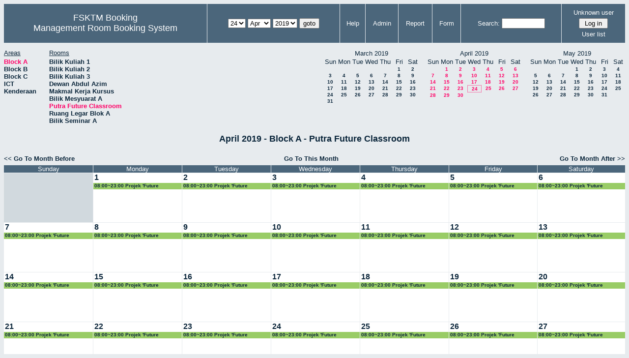

--- FILE ---
content_type: text/html; charset=utf-8
request_url: http://csitapps.upm.edu.my/xry/month.php?year=2019&month=04&day=24&area=1&room=2
body_size: 50907
content:
<!DOCTYPE HTML PUBLIC "-//W3C//DTD HTML 4.01//EN" "http://www.w3.org/TR/html4/strict.dtd">
<html>
  <head>
    <link rel="stylesheet" href="mrbs.css.php" type="text/css">
    <link rel="stylesheet" media="print" href="mrbs-print.css.php" type="text/css">
        <script src="mrbs-js-overrides.js" type="text/javascript"></script>
    <!--[if IE]>
    <link rel="stylesheet" href="mrbs-ie.css" type="text/css">
    <![endif]-->
    <!--[if IE 8]>
    <link rel="stylesheet" href="mrbs-ie8.css" type="text/css">
    <![endif]-->
    <!--[if lte IE 8]>
    <link rel="stylesheet" href="mrbs-ielte8.css" type="text/css">
    <![endif]-->
    <!--[if lte IE 7]>
    <link rel="stylesheet" href="mrbs-ielte7.css.php" type="text/css">
    <![endif]-->
    <!--[if lte IE 6]>
    <link rel="stylesheet" href="mrbs-ielte6.css" type="text/css">
    <![endif]-->

    <meta http-equiv="Content-Type" content="text/html; charset=utf-8">
    <meta name="robots" content="noindex">
    <meta http-equiv="Refresh" content="15">
    <title>Management Room Booking System</title>
    <script type="text/javascript">

//<![CDATA[

/*   Script inspired by "True Date Selector"
     Created by: Lee Hinder, lee.hinder@ntlworld.com 
     
     Tested with Windows IE 6.0
     Tested with Linux Opera 7.21, Mozilla 1.3, Konqueror 3.1.0
     
*/

function daysInFebruary (year)
{
  // February has 28 days unless the year is divisible by four,
  // and if it is the turn of the century then the century year
  // must also be divisible by 400 when it has 29 days
  return (((year % 4 == 0) && ( (!(year % 100 == 0)) || (year % 400 == 0))) ? 29 : 28 );
}

//function for returning how many days there are in a month including leap years
function DaysInMonth(WhichMonth, WhichYear)
{
  var DaysInMonth = 31;
  if (WhichMonth == "4" || WhichMonth == "6" || WhichMonth == "9" || WhichMonth == "11")
  {
    DaysInMonth = 30;
  }
  if (WhichMonth == "2")
  {
    DaysInMonth = daysInFebruary( WhichYear );
  }
  return DaysInMonth;
}

//function to change the available days in a months
function ChangeOptionDays(formObj, prefix)
{
  var DaysObject = eval("formObj." + prefix + "day");
  var MonthObject = eval("formObj." + prefix + "month");
  var YearObject = eval("formObj." + prefix + "year");

  if (typeof DaysObject.selectedIndex == 'number' && DaysObject.options)
  { // The DOM2 standard way
    // alert("The DOM2 standard way");
    var DaySelIdx = DaysObject.selectedIndex;
    var Month = parseInt(MonthObject.options[MonthObject.selectedIndex].value);
    var Year = parseInt(YearObject.options[YearObject.selectedIndex].value);
  }
  else if (DaysObject.selectedIndex && DaysObject[DaysObject.selectedIndex])
  { // The legacy MRBS way
    // alert("The legacy MRBS way");
    var DaySelIdx = DaysObject.selectedIndex;
    var Month = parseInt(MonthObject[MonthObject.selectedIndex].value);
    var Year = parseInt(YearObject[YearObject.selectedIndex].value);
  }
  else if (DaysObject.value)
  { // Opera 6 stores the selectedIndex in property 'value'.
    // alert("The Opera 6 way");
    var DaySelIdx = parseInt(DaysObject.value);
    var Month = parseInt(MonthObject.options[MonthObject.value].value);
    var Year = parseInt(YearObject.options[YearObject.value].value);
  }

  // alert("Day="+(DaySelIdx+1)+" Month="+Month+" Year="+Year);

  var DaysForThisSelection = DaysInMonth(Month, Year);
  var CurrentDaysInSelection = DaysObject.length;
  if (CurrentDaysInSelection > DaysForThisSelection)
  {
    for (i=0; i<(CurrentDaysInSelection-DaysForThisSelection); i++)
    {
      DaysObject.options[DaysObject.options.length - 1] = null
    }
  }
  if (DaysForThisSelection > CurrentDaysInSelection)
  {
    for (i=0; i<DaysForThisSelection; i++)
    {
      DaysObject.options[i] = new Option(eval(i + 1));
    }
  }
  if (DaysObject.selectedIndex < 0)
  {
    DaysObject.selectedIndex = 0;
  }
  if (DaySelIdx >= DaysForThisSelection)
  {
    DaysObject.selectedIndex = DaysForThisSelection-1;
  }
  else
  {
    DaysObject.selectedIndex = DaySelIdx;
  }
}

//]]>
    </script>
  </head>
  <body class="month">
    <div class="screenonly">


  <table id="banner">
    <tr>
      <td id="company">
        <div>
          <div id="logo">
<span>FSKTM Booking</span>
</div>
          <div id="mrbs">
            <a href="index.php">Management Room Booking System</a>
          </div>
        </div>
      </td>
      <td>
        <form action="day.php" method="get" id="Form1">
          <div>
            
                  <select name="day">
                    <option>1</option>
                    <option>2</option>
                    <option>3</option>
                    <option>4</option>
                    <option>5</option>
                    <option>6</option>
                    <option>7</option>
                    <option>8</option>
                    <option>9</option>
                    <option>10</option>
                    <option>11</option>
                    <option>12</option>
                    <option>13</option>
                    <option>14</option>
                    <option>15</option>
                    <option>16</option>
                    <option>17</option>
                    <option>18</option>
                    <option>19</option>
                    <option>20</option>
                    <option>21</option>
                    <option>22</option>
                    <option>23</option>
                    <option selected="selected">24</option>
                    <option>25</option>
                    <option>26</option>
                    <option>27</option>
                    <option>28</option>
                    <option>29</option>
                    <option>30</option>
                    <option>31</option>
                  </select>

                  <select name="month" onchange="ChangeOptionDays(this.form,'')">
                    <option value="1">Jan</option>
                    <option value="2">Feb</option>
                    <option value="3">Mar</option>
                    <option value="4" selected="selected">Apr</option>
                    <option value="5">May</option>
                    <option value="6">Jun</option>
                    <option value="7">Jul</option>
                    <option value="8">Aug</option>
                    <option value="9">Sep</option>
                    <option value="10">Oct</option>
                    <option value="11">Nov</option>
                    <option value="12">Dec</option>
                  </select>
             <select name="year" onchange="ChangeOptionDays(this.form,'')">
                    <option value="2014">2014</option>
                    <option value="2015">2015</option>
                    <option value="2016">2016</option>
                    <option value="2017">2017</option>
                    <option value="2018">2018</option>
                    <option value="2019" selected="selected">2019</option>
                    <option value="2020">2020</option>
                    <option value="2021">2021</option>
                    <option value="2022">2022</option>
                    <option value="2023">2023</option>
                    <option value="2024">2024</option>
                    <option value="2025">2025</option>
                    <option value="2026">2026</option>
                    <option value="2027">2027</option>
                    <option value="2028">2028</option>
                    <option value="2029">2029</option>
                    <option value="2030">2030</option>
                    <option value="2031">2031</option>
                  </select><input type="hidden" name="area" value="1">
<input type="hidden" name="room" value="2">
            <script type="text/javascript">
              //<![CDATA[
              // fix number of days for the $month/$year that you start with
              ChangeOptionDays(document.getElementById('Form1'), ''); // Note: The 2nd arg must match the first in the call to genDateSelector above.
              //]]>
            </script>
            <input type="submit" value="goto">
          </div>
        </form>
      </td>
      <td>
<a href="help.php?day=24&amp;month=4&amp;year=2019&amp;area=1&amp;room=2">Help</a>
</td>
<td>
<a href="admin.php?day=24&amp;month=4&amp;year=2019&amp;area=1&amp;room=2">Admin</a>
</td>
<td>
<a href="report.php?day=24&amp;month=4&amp;year=2019&amp;area=1&amp;room=2">Report</a>
</td>
<td>
<a href="book.php?day=24&amp;month=4&amp;year=2019&amp;area=1&amp;room=2">Form</a>
</td>
      
      <td>
        <form id="header_search" method="get" action="search.php">
          <div>
            <a href="search.php?advanced=1">Search:</a>
            <input type="text"   name="search_str" value="">
            <input type="hidden" name="day"        value="24">
            <input type="hidden" name="month"      value="4">
            <input type="hidden" name="year"       value="2019">
            <input type="hidden" name="area" value="1">
<input type="hidden" name="room" value="2">
          </div>
        </form>
      </td>
      <td>
<div id="logon_box">
                <a name="logonBox" href="">Unknown user</a>
                <form method="post" action="admin.php">
                  <div>
                    <input type="hidden" name="TargetURL" value="month.php?year=2019&amp;month=04&amp;day=24&amp;area=1&amp;room=2">
                    <input type="hidden" name="Action" value="QueryName">
                    <input type="submit" value=" Log in ">
                  </div>
                </form>
<a href="edit_users.php">User list</a>
</div>
</td>
    </tr>
  </table>
</div>
<div class="screenonly">
  <div id="dwm_header">
<div id="dwm_areas"><h3>Areas</h3><ul>
<li><a href="month.php?year=2019&amp;month=4&amp;day=24&amp;area=1"><span class="current">Block A</span></a></li>
<li><a href="month.php?year=2019&amp;month=4&amp;day=24&amp;area=2"><span>Block B</span></a></li>
<li><a href="month.php?year=2019&amp;month=4&amp;day=24&amp;area=3"><span>Block C</span></a></li>
<li><a href="month.php?year=2019&amp;month=4&amp;day=24&amp;area=5"><span>ICT</span></a></li>
<li><a href="month.php?year=2019&amp;month=4&amp;day=24&amp;area=4"><span>Kenderaan</span></a></li>
</ul>
</div>
<div id="dwm_rooms"><h3>Rooms</h3><ul>
<li><a href="month.php?year=2019&amp;month=4&amp;day=24&amp;area=1&amp;room=26"><span>Bilik Kuliah 1</span></a></li>
<li><a href="month.php?year=2019&amp;month=4&amp;day=24&amp;area=1&amp;room=32"><span>Bilik Kuliah 2 </span></a></li>
<li><a href="month.php?year=2019&amp;month=4&amp;day=24&amp;area=1&amp;room=33"><span>Bilik Kuliah 3</span></a></li>
<li><a href="month.php?year=2019&amp;month=4&amp;day=24&amp;area=1&amp;room=16"><span>Dewan Abdul Azim</span></a></li>
<li><a href="month.php?year=2019&amp;month=4&amp;day=24&amp;area=1&amp;room=45"><span>Makmal Kerja Kursus</span></a></li>
<li><a href="month.php?year=2019&amp;month=4&amp;day=24&amp;area=1&amp;room=14"><span>Bilik Mesyuarat A</span></a></li>
<li><a href="month.php?year=2019&amp;month=4&amp;day=24&amp;area=1&amp;room=2"><span class="current">Putra Future Classroom</span></a></li>
<li><a href="month.php?year=2019&amp;month=4&amp;day=24&amp;area=1&amp;room=35"><span>Ruang Legar Blok A</span></a></li>
<li><a href="month.php?year=2019&amp;month=4&amp;day=24&amp;area=1&amp;room=15"><span>Bilik Seminar A</span></a></li>
</ul>
</div>
<div id="cals">
<div id="cal_last">
<table class="calendar">
<thead>
<tr>
<th colspan="7">March&nbsp;2019</th>
</tr>
<tr>
<th>Sun</th>
<th>Mon</th>
<th>Tue</th>
<th>Wed</th>
<th>Thu</th>
<th>Fri</th>
<th>Sat</th>
</tr>
</thead>
<tbody>
<tr>
<td>&nbsp;</td>
<td>&nbsp;</td>
<td>&nbsp;</td>
<td>&nbsp;</td>
<td>&nbsp;</td>
<td><a href="month.php?year=2019&amp;month=03&amp;day=1&amp;area=1&amp;room=2">1</a></td>
<td><a href="month.php?year=2019&amp;month=03&amp;day=2&amp;area=1&amp;room=2">2</a></td>
</tr>
<tr>
<td><a href="month.php?year=2019&amp;month=03&amp;day=3&amp;area=1&amp;room=2">3</a></td>
<td><a href="month.php?year=2019&amp;month=03&amp;day=4&amp;area=1&amp;room=2">4</a></td>
<td><a href="month.php?year=2019&amp;month=03&amp;day=5&amp;area=1&amp;room=2">5</a></td>
<td><a href="month.php?year=2019&amp;month=03&amp;day=6&amp;area=1&amp;room=2">6</a></td>
<td><a href="month.php?year=2019&amp;month=03&amp;day=7&amp;area=1&amp;room=2">7</a></td>
<td><a href="month.php?year=2019&amp;month=03&amp;day=8&amp;area=1&amp;room=2">8</a></td>
<td><a href="month.php?year=2019&amp;month=03&amp;day=9&amp;area=1&amp;room=2">9</a></td>
</tr>
<tr>
<td><a href="month.php?year=2019&amp;month=03&amp;day=10&amp;area=1&amp;room=2">10</a></td>
<td><a href="month.php?year=2019&amp;month=03&amp;day=11&amp;area=1&amp;room=2">11</a></td>
<td><a href="month.php?year=2019&amp;month=03&amp;day=12&amp;area=1&amp;room=2">12</a></td>
<td><a href="month.php?year=2019&amp;month=03&amp;day=13&amp;area=1&amp;room=2">13</a></td>
<td><a href="month.php?year=2019&amp;month=03&amp;day=14&amp;area=1&amp;room=2">14</a></td>
<td><a href="month.php?year=2019&amp;month=03&amp;day=15&amp;area=1&amp;room=2">15</a></td>
<td><a href="month.php?year=2019&amp;month=03&amp;day=16&amp;area=1&amp;room=2">16</a></td>
</tr>
<tr>
<td><a href="month.php?year=2019&amp;month=03&amp;day=17&amp;area=1&amp;room=2">17</a></td>
<td><a href="month.php?year=2019&amp;month=03&amp;day=18&amp;area=1&amp;room=2">18</a></td>
<td><a href="month.php?year=2019&amp;month=03&amp;day=19&amp;area=1&amp;room=2">19</a></td>
<td><a href="month.php?year=2019&amp;month=03&amp;day=20&amp;area=1&amp;room=2">20</a></td>
<td><a href="month.php?year=2019&amp;month=03&amp;day=21&amp;area=1&amp;room=2">21</a></td>
<td><a href="month.php?year=2019&amp;month=03&amp;day=22&amp;area=1&amp;room=2">22</a></td>
<td><a href="month.php?year=2019&amp;month=03&amp;day=23&amp;area=1&amp;room=2">23</a></td>
</tr>
<tr>
<td><a href="month.php?year=2019&amp;month=03&amp;day=24&amp;area=1&amp;room=2">24</a></td>
<td><a href="month.php?year=2019&amp;month=03&amp;day=25&amp;area=1&amp;room=2">25</a></td>
<td><a href="month.php?year=2019&amp;month=03&amp;day=26&amp;area=1&amp;room=2">26</a></td>
<td><a href="month.php?year=2019&amp;month=03&amp;day=27&amp;area=1&amp;room=2">27</a></td>
<td><a href="month.php?year=2019&amp;month=03&amp;day=28&amp;area=1&amp;room=2">28</a></td>
<td><a href="month.php?year=2019&amp;month=03&amp;day=29&amp;area=1&amp;room=2">29</a></td>
<td><a href="month.php?year=2019&amp;month=03&amp;day=30&amp;area=1&amp;room=2">30</a></td>
</tr>
<tr>
<td><a href="month.php?year=2019&amp;month=03&amp;day=31&amp;area=1&amp;room=2">31</a></td>
<td>&nbsp;</td>
<td>&nbsp;</td>
<td>&nbsp;</td>
<td>&nbsp;</td>
<td>&nbsp;</td>
<td>&nbsp;</td>
</tr>
</tbody>
</table>
</div>
<div id="cal_this">
<table class="calendar">
<thead>
<tr>
<th colspan="7">April&nbsp;2019</th>
</tr>
<tr>
<th>Sun</th>
<th>Mon</th>
<th>Tue</th>
<th>Wed</th>
<th>Thu</th>
<th>Fri</th>
<th>Sat</th>
</tr>
</thead>
<tbody>
<tr>
<td>&nbsp;</td>
<td><a class="current" href="month.php?year=2019&amp;month=04&amp;day=1&amp;area=1&amp;room=2">1</a></td>
<td><a class="current" href="month.php?year=2019&amp;month=04&amp;day=2&amp;area=1&amp;room=2">2</a></td>
<td><a class="current" href="month.php?year=2019&amp;month=04&amp;day=3&amp;area=1&amp;room=2">3</a></td>
<td><a class="current" href="month.php?year=2019&amp;month=04&amp;day=4&amp;area=1&amp;room=2">4</a></td>
<td><a class="current" href="month.php?year=2019&amp;month=04&amp;day=5&amp;area=1&amp;room=2">5</a></td>
<td><a class="current" href="month.php?year=2019&amp;month=04&amp;day=6&amp;area=1&amp;room=2">6</a></td>
</tr>
<tr>
<td><a class="current" href="month.php?year=2019&amp;month=04&amp;day=7&amp;area=1&amp;room=2">7</a></td>
<td><a class="current" href="month.php?year=2019&amp;month=04&amp;day=8&amp;area=1&amp;room=2">8</a></td>
<td><a class="current" href="month.php?year=2019&amp;month=04&amp;day=9&amp;area=1&amp;room=2">9</a></td>
<td><a class="current" href="month.php?year=2019&amp;month=04&amp;day=10&amp;area=1&amp;room=2">10</a></td>
<td><a class="current" href="month.php?year=2019&amp;month=04&amp;day=11&amp;area=1&amp;room=2">11</a></td>
<td><a class="current" href="month.php?year=2019&amp;month=04&amp;day=12&amp;area=1&amp;room=2">12</a></td>
<td><a class="current" href="month.php?year=2019&amp;month=04&amp;day=13&amp;area=1&amp;room=2">13</a></td>
</tr>
<tr>
<td><a class="current" href="month.php?year=2019&amp;month=04&amp;day=14&amp;area=1&amp;room=2">14</a></td>
<td><a class="current" href="month.php?year=2019&amp;month=04&amp;day=15&amp;area=1&amp;room=2">15</a></td>
<td><a class="current" href="month.php?year=2019&amp;month=04&amp;day=16&amp;area=1&amp;room=2">16</a></td>
<td><a class="current" href="month.php?year=2019&amp;month=04&amp;day=17&amp;area=1&amp;room=2">17</a></td>
<td><a class="current" href="month.php?year=2019&amp;month=04&amp;day=18&amp;area=1&amp;room=2">18</a></td>
<td><a class="current" href="month.php?year=2019&amp;month=04&amp;day=19&amp;area=1&amp;room=2">19</a></td>
<td><a class="current" href="month.php?year=2019&amp;month=04&amp;day=20&amp;area=1&amp;room=2">20</a></td>
</tr>
<tr>
<td><a class="current" href="month.php?year=2019&amp;month=04&amp;day=21&amp;area=1&amp;room=2">21</a></td>
<td><a class="current" href="month.php?year=2019&amp;month=04&amp;day=22&amp;area=1&amp;room=2">22</a></td>
<td><a class="current" href="month.php?year=2019&amp;month=04&amp;day=23&amp;area=1&amp;room=2">23</a></td>
<td id="sticky_day"><a class="current" href="month.php?year=2019&amp;month=04&amp;day=24&amp;area=1&amp;room=2">24</a></td>
<td><a class="current" href="month.php?year=2019&amp;month=04&amp;day=25&amp;area=1&amp;room=2">25</a></td>
<td><a class="current" href="month.php?year=2019&amp;month=04&amp;day=26&amp;area=1&amp;room=2">26</a></td>
<td><a class="current" href="month.php?year=2019&amp;month=04&amp;day=27&amp;area=1&amp;room=2">27</a></td>
</tr>
<tr>
<td><a class="current" href="month.php?year=2019&amp;month=04&amp;day=28&amp;area=1&amp;room=2">28</a></td>
<td><a class="current" href="month.php?year=2019&amp;month=04&amp;day=29&amp;area=1&amp;room=2">29</a></td>
<td><a class="current" href="month.php?year=2019&amp;month=04&amp;day=30&amp;area=1&amp;room=2">30</a></td>
<td>&nbsp;</td>
<td>&nbsp;</td>
<td>&nbsp;</td>
<td>&nbsp;</td>
</tr>
</tbody>
</table>
</div>
<div id="cal_next">
<table class="calendar">
<thead>
<tr>
<th colspan="7">May&nbsp;2019</th>
</tr>
<tr>
<th>Sun</th>
<th>Mon</th>
<th>Tue</th>
<th>Wed</th>
<th>Thu</th>
<th>Fri</th>
<th>Sat</th>
</tr>
</thead>
<tbody>
<tr>
<td>&nbsp;</td>
<td>&nbsp;</td>
<td>&nbsp;</td>
<td><a href="month.php?year=2019&amp;month=05&amp;day=1&amp;area=1&amp;room=2">1</a></td>
<td><a href="month.php?year=2019&amp;month=05&amp;day=2&amp;area=1&amp;room=2">2</a></td>
<td><a href="month.php?year=2019&amp;month=05&amp;day=3&amp;area=1&amp;room=2">3</a></td>
<td><a href="month.php?year=2019&amp;month=05&amp;day=4&amp;area=1&amp;room=2">4</a></td>
</tr>
<tr>
<td><a href="month.php?year=2019&amp;month=05&amp;day=5&amp;area=1&amp;room=2">5</a></td>
<td><a href="month.php?year=2019&amp;month=05&amp;day=6&amp;area=1&amp;room=2">6</a></td>
<td><a href="month.php?year=2019&amp;month=05&amp;day=7&amp;area=1&amp;room=2">7</a></td>
<td><a href="month.php?year=2019&amp;month=05&amp;day=8&amp;area=1&amp;room=2">8</a></td>
<td><a href="month.php?year=2019&amp;month=05&amp;day=9&amp;area=1&amp;room=2">9</a></td>
<td><a href="month.php?year=2019&amp;month=05&amp;day=10&amp;area=1&amp;room=2">10</a></td>
<td><a href="month.php?year=2019&amp;month=05&amp;day=11&amp;area=1&amp;room=2">11</a></td>
</tr>
<tr>
<td><a href="month.php?year=2019&amp;month=05&amp;day=12&amp;area=1&amp;room=2">12</a></td>
<td><a href="month.php?year=2019&amp;month=05&amp;day=13&amp;area=1&amp;room=2">13</a></td>
<td><a href="month.php?year=2019&amp;month=05&amp;day=14&amp;area=1&amp;room=2">14</a></td>
<td><a href="month.php?year=2019&amp;month=05&amp;day=15&amp;area=1&amp;room=2">15</a></td>
<td><a href="month.php?year=2019&amp;month=05&amp;day=16&amp;area=1&amp;room=2">16</a></td>
<td><a href="month.php?year=2019&amp;month=05&amp;day=17&amp;area=1&amp;room=2">17</a></td>
<td><a href="month.php?year=2019&amp;month=05&amp;day=18&amp;area=1&amp;room=2">18</a></td>
</tr>
<tr>
<td><a href="month.php?year=2019&amp;month=05&amp;day=19&amp;area=1&amp;room=2">19</a></td>
<td><a href="month.php?year=2019&amp;month=05&amp;day=20&amp;area=1&amp;room=2">20</a></td>
<td><a href="month.php?year=2019&amp;month=05&amp;day=21&amp;area=1&amp;room=2">21</a></td>
<td><a href="month.php?year=2019&amp;month=05&amp;day=22&amp;area=1&amp;room=2">22</a></td>
<td><a href="month.php?year=2019&amp;month=05&amp;day=23&amp;area=1&amp;room=2">23</a></td>
<td><a href="month.php?year=2019&amp;month=05&amp;day=24&amp;area=1&amp;room=2">24</a></td>
<td><a href="month.php?year=2019&amp;month=05&amp;day=25&amp;area=1&amp;room=2">25</a></td>
</tr>
<tr>
<td><a href="month.php?year=2019&amp;month=05&amp;day=26&amp;area=1&amp;room=2">26</a></td>
<td><a href="month.php?year=2019&amp;month=05&amp;day=27&amp;area=1&amp;room=2">27</a></td>
<td><a href="month.php?year=2019&amp;month=05&amp;day=28&amp;area=1&amp;room=2">28</a></td>
<td><a href="month.php?year=2019&amp;month=05&amp;day=29&amp;area=1&amp;room=2">29</a></td>
<td><a href="month.php?year=2019&amp;month=05&amp;day=30&amp;area=1&amp;room=2">30</a></td>
<td><a href="month.php?year=2019&amp;month=05&amp;day=31&amp;area=1&amp;room=2">31</a></td>
<td>&nbsp;</td>
</tr>
</tbody>
</table>
</div>
</div>
</div>
</div>
<h2 id="dwm">April 2019 - Block A - Putra Future Classroom</h2>
<div class="screenonly">
  <div class="date_nav">
    <div class="date_before">
      <a href="month.php?year=2019&amp;month=3&amp;day=24&amp;area=1&amp;room=2">
          &lt;&lt;&nbsp;Go To Month Before
        </a>
    </div>
    <div class="date_now">
      <a href="month.php?year=2026&amp;month=01&amp;day=24&amp;area=1&amp;room=2">
          Go To This Month
        </a>
    </div>
    <div class="date_after">
       <a href="month.php?year=2019&amp;month=5&amp;day=24&amp;area=1&amp;room=2">
          Go To Month After&nbsp;&gt;&gt;
        </a>
    </div>
  </div>
</div>
<script type="text/javascript" src="xbLib.js"></script>
<script type="text/javascript">
//<![CDATA[
InitActiveCell(false, false, false, "hybrid", "Click on the cell to make a reservation.");
//]]>
</script>
<table class="dwm_main" id="month_main">
<thead>
<tr>
<th>Sunday</th><th>Monday</th><th>Tuesday</th><th>Wednesday</th><th>Thursday</th><th>Friday</th><th>Saturday</th>
</tr>
</thead>
<tbody>
<tr>
<td class="invalid"><div class="cell_container">&nbsp;</div></td>
<td class="valid">
<div class="cell_container">
<div class="cell_header">
<a class="monthday" href="day.php?year=2019&amp;month=4&amp;day=1&amp;area=1">1</a>
</div>
<script type="text/javascript">
//<![CDATA[
BeginActiveCell();
//]]>
</script>
<a class="new_booking" href="edit_entry.php?room=2&amp;area=1&amp;hour=8&amp;minute=0&amp;year=2019&amp;month=4&amp;day=1">
<img src="new.gif" alt="New" width="10" height="10">
</a>
<script type="text/javascript">
//<![CDATA[
EndActiveCell();
//]]>
</script>
<div class="booking_list">
<div class="I" style="width: 100%">
<a href="view_entry.php?id=50624&amp;day=1&amp;month=4&amp;year=2019" title="08:00~23:00 Projek 'Future Classroom'">08:00~23:00 Projek 'Future Classroom'</a>
</div>
</div>
</div>
</td>
<td class="valid">
<div class="cell_container">
<div class="cell_header">
<a class="monthday" href="day.php?year=2019&amp;month=4&amp;day=2&amp;area=1">2</a>
</div>
<script type="text/javascript">
//<![CDATA[
BeginActiveCell();
//]]>
</script>
<a class="new_booking" href="edit_entry.php?room=2&amp;area=1&amp;hour=8&amp;minute=0&amp;year=2019&amp;month=4&amp;day=2">
<img src="new.gif" alt="New" width="10" height="10">
</a>
<script type="text/javascript">
//<![CDATA[
EndActiveCell();
//]]>
</script>
<div class="booking_list">
<div class="I" style="width: 100%">
<a href="view_entry.php?id=50625&amp;day=2&amp;month=4&amp;year=2019" title="08:00~23:00 Projek 'Future Classroom'">08:00~23:00 Projek 'Future Classroom'</a>
</div>
</div>
</div>
</td>
<td class="valid">
<div class="cell_container">
<div class="cell_header">
<a class="monthday" href="day.php?year=2019&amp;month=4&amp;day=3&amp;area=1">3</a>
</div>
<script type="text/javascript">
//<![CDATA[
BeginActiveCell();
//]]>
</script>
<a class="new_booking" href="edit_entry.php?room=2&amp;area=1&amp;hour=8&amp;minute=0&amp;year=2019&amp;month=4&amp;day=3">
<img src="new.gif" alt="New" width="10" height="10">
</a>
<script type="text/javascript">
//<![CDATA[
EndActiveCell();
//]]>
</script>
<div class="booking_list">
<div class="I" style="width: 100%">
<a href="view_entry.php?id=50626&amp;day=3&amp;month=4&amp;year=2019" title="08:00~23:00 Projek 'Future Classroom'">08:00~23:00 Projek 'Future Classroom'</a>
</div>
</div>
</div>
</td>
<td class="valid">
<div class="cell_container">
<div class="cell_header">
<a class="monthday" href="day.php?year=2019&amp;month=4&amp;day=4&amp;area=1">4</a>
</div>
<script type="text/javascript">
//<![CDATA[
BeginActiveCell();
//]]>
</script>
<a class="new_booking" href="edit_entry.php?room=2&amp;area=1&amp;hour=8&amp;minute=0&amp;year=2019&amp;month=4&amp;day=4">
<img src="new.gif" alt="New" width="10" height="10">
</a>
<script type="text/javascript">
//<![CDATA[
EndActiveCell();
//]]>
</script>
<div class="booking_list">
<div class="I" style="width: 100%">
<a href="view_entry.php?id=50627&amp;day=4&amp;month=4&amp;year=2019" title="08:00~23:00 Projek 'Future Classroom'">08:00~23:00 Projek 'Future Classroom'</a>
</div>
</div>
</div>
</td>
<td class="valid">
<div class="cell_container">
<div class="cell_header">
<a class="monthday" href="day.php?year=2019&amp;month=4&amp;day=5&amp;area=1">5</a>
</div>
<script type="text/javascript">
//<![CDATA[
BeginActiveCell();
//]]>
</script>
<a class="new_booking" href="edit_entry.php?room=2&amp;area=1&amp;hour=8&amp;minute=0&amp;year=2019&amp;month=4&amp;day=5">
<img src="new.gif" alt="New" width="10" height="10">
</a>
<script type="text/javascript">
//<![CDATA[
EndActiveCell();
//]]>
</script>
<div class="booking_list">
<div class="I" style="width: 100%">
<a href="view_entry.php?id=50628&amp;day=5&amp;month=4&amp;year=2019" title="08:00~23:00 Projek 'Future Classroom'">08:00~23:00 Projek 'Future Classroom'</a>
</div>
</div>
</div>
</td>
<td class="valid">
<div class="cell_container">
<div class="cell_header">
<a class="monthday" href="day.php?year=2019&amp;month=4&amp;day=6&amp;area=1">6</a>
</div>
<script type="text/javascript">
//<![CDATA[
BeginActiveCell();
//]]>
</script>
<a class="new_booking" href="edit_entry.php?room=2&amp;area=1&amp;hour=8&amp;minute=0&amp;year=2019&amp;month=4&amp;day=6">
<img src="new.gif" alt="New" width="10" height="10">
</a>
<script type="text/javascript">
//<![CDATA[
EndActiveCell();
//]]>
</script>
<div class="booking_list">
<div class="I" style="width: 100%">
<a href="view_entry.php?id=50629&amp;day=6&amp;month=4&amp;year=2019" title="08:00~23:00 Projek 'Future Classroom'">08:00~23:00 Projek 'Future Classroom'</a>
</div>
</div>
</div>
</td>
</tr><tr>
<td class="valid">
<div class="cell_container">
<div class="cell_header">
<a class="monthday" href="day.php?year=2019&amp;month=4&amp;day=7&amp;area=1">7</a>
</div>
<script type="text/javascript">
//<![CDATA[
BeginActiveCell();
//]]>
</script>
<a class="new_booking" href="edit_entry.php?room=2&amp;area=1&amp;hour=8&amp;minute=0&amp;year=2019&amp;month=4&amp;day=7">
<img src="new.gif" alt="New" width="10" height="10">
</a>
<script type="text/javascript">
//<![CDATA[
EndActiveCell();
//]]>
</script>
<div class="booking_list">
<div class="I" style="width: 100%">
<a href="view_entry.php?id=50630&amp;day=7&amp;month=4&amp;year=2019" title="08:00~23:00 Projek 'Future Classroom'">08:00~23:00 Projek 'Future Classroom'</a>
</div>
</div>
</div>
</td>
<td class="valid">
<div class="cell_container">
<div class="cell_header">
<a class="monthday" href="day.php?year=2019&amp;month=4&amp;day=8&amp;area=1">8</a>
</div>
<script type="text/javascript">
//<![CDATA[
BeginActiveCell();
//]]>
</script>
<a class="new_booking" href="edit_entry.php?room=2&amp;area=1&amp;hour=8&amp;minute=0&amp;year=2019&amp;month=4&amp;day=8">
<img src="new.gif" alt="New" width="10" height="10">
</a>
<script type="text/javascript">
//<![CDATA[
EndActiveCell();
//]]>
</script>
<div class="booking_list">
<div class="I" style="width: 100%">
<a href="view_entry.php?id=50631&amp;day=8&amp;month=4&amp;year=2019" title="08:00~23:00 Projek 'Future Classroom'">08:00~23:00 Projek 'Future Classroom'</a>
</div>
</div>
</div>
</td>
<td class="valid">
<div class="cell_container">
<div class="cell_header">
<a class="monthday" href="day.php?year=2019&amp;month=4&amp;day=9&amp;area=1">9</a>
</div>
<script type="text/javascript">
//<![CDATA[
BeginActiveCell();
//]]>
</script>
<a class="new_booking" href="edit_entry.php?room=2&amp;area=1&amp;hour=8&amp;minute=0&amp;year=2019&amp;month=4&amp;day=9">
<img src="new.gif" alt="New" width="10" height="10">
</a>
<script type="text/javascript">
//<![CDATA[
EndActiveCell();
//]]>
</script>
<div class="booking_list">
<div class="I" style="width: 100%">
<a href="view_entry.php?id=50632&amp;day=9&amp;month=4&amp;year=2019" title="08:00~23:00 Projek 'Future Classroom'">08:00~23:00 Projek 'Future Classroom'</a>
</div>
</div>
</div>
</td>
<td class="valid">
<div class="cell_container">
<div class="cell_header">
<a class="monthday" href="day.php?year=2019&amp;month=4&amp;day=10&amp;area=1">10</a>
</div>
<script type="text/javascript">
//<![CDATA[
BeginActiveCell();
//]]>
</script>
<a class="new_booking" href="edit_entry.php?room=2&amp;area=1&amp;hour=8&amp;minute=0&amp;year=2019&amp;month=4&amp;day=10">
<img src="new.gif" alt="New" width="10" height="10">
</a>
<script type="text/javascript">
//<![CDATA[
EndActiveCell();
//]]>
</script>
<div class="booking_list">
<div class="I" style="width: 100%">
<a href="view_entry.php?id=50633&amp;day=10&amp;month=4&amp;year=2019" title="08:00~23:00 Projek 'Future Classroom'">08:00~23:00 Projek 'Future Classroom'</a>
</div>
</div>
</div>
</td>
<td class="valid">
<div class="cell_container">
<div class="cell_header">
<a class="monthday" href="day.php?year=2019&amp;month=4&amp;day=11&amp;area=1">11</a>
</div>
<script type="text/javascript">
//<![CDATA[
BeginActiveCell();
//]]>
</script>
<a class="new_booking" href="edit_entry.php?room=2&amp;area=1&amp;hour=8&amp;minute=0&amp;year=2019&amp;month=4&amp;day=11">
<img src="new.gif" alt="New" width="10" height="10">
</a>
<script type="text/javascript">
//<![CDATA[
EndActiveCell();
//]]>
</script>
<div class="booking_list">
<div class="I" style="width: 100%">
<a href="view_entry.php?id=50634&amp;day=11&amp;month=4&amp;year=2019" title="08:00~23:00 Projek 'Future Classroom'">08:00~23:00 Projek 'Future Classroom'</a>
</div>
</div>
</div>
</td>
<td class="valid">
<div class="cell_container">
<div class="cell_header">
<a class="monthday" href="day.php?year=2019&amp;month=4&amp;day=12&amp;area=1">12</a>
</div>
<script type="text/javascript">
//<![CDATA[
BeginActiveCell();
//]]>
</script>
<a class="new_booking" href="edit_entry.php?room=2&amp;area=1&amp;hour=8&amp;minute=0&amp;year=2019&amp;month=4&amp;day=12">
<img src="new.gif" alt="New" width="10" height="10">
</a>
<script type="text/javascript">
//<![CDATA[
EndActiveCell();
//]]>
</script>
<div class="booking_list">
<div class="I" style="width: 100%">
<a href="view_entry.php?id=50635&amp;day=12&amp;month=4&amp;year=2019" title="08:00~23:00 Projek 'Future Classroom'">08:00~23:00 Projek 'Future Classroom'</a>
</div>
</div>
</div>
</td>
<td class="valid">
<div class="cell_container">
<div class="cell_header">
<a class="monthday" href="day.php?year=2019&amp;month=4&amp;day=13&amp;area=1">13</a>
</div>
<script type="text/javascript">
//<![CDATA[
BeginActiveCell();
//]]>
</script>
<a class="new_booking" href="edit_entry.php?room=2&amp;area=1&amp;hour=8&amp;minute=0&amp;year=2019&amp;month=4&amp;day=13">
<img src="new.gif" alt="New" width="10" height="10">
</a>
<script type="text/javascript">
//<![CDATA[
EndActiveCell();
//]]>
</script>
<div class="booking_list">
<div class="I" style="width: 100%">
<a href="view_entry.php?id=50636&amp;day=13&amp;month=4&amp;year=2019" title="08:00~23:00 Projek 'Future Classroom'">08:00~23:00 Projek 'Future Classroom'</a>
</div>
</div>
</div>
</td>
</tr><tr>
<td class="valid">
<div class="cell_container">
<div class="cell_header">
<a class="monthday" href="day.php?year=2019&amp;month=4&amp;day=14&amp;area=1">14</a>
</div>
<script type="text/javascript">
//<![CDATA[
BeginActiveCell();
//]]>
</script>
<a class="new_booking" href="edit_entry.php?room=2&amp;area=1&amp;hour=8&amp;minute=0&amp;year=2019&amp;month=4&amp;day=14">
<img src="new.gif" alt="New" width="10" height="10">
</a>
<script type="text/javascript">
//<![CDATA[
EndActiveCell();
//]]>
</script>
<div class="booking_list">
<div class="I" style="width: 100%">
<a href="view_entry.php?id=50637&amp;day=14&amp;month=4&amp;year=2019" title="08:00~23:00 Projek 'Future Classroom'">08:00~23:00 Projek 'Future Classroom'</a>
</div>
</div>
</div>
</td>
<td class="valid">
<div class="cell_container">
<div class="cell_header">
<a class="monthday" href="day.php?year=2019&amp;month=4&amp;day=15&amp;area=1">15</a>
</div>
<script type="text/javascript">
//<![CDATA[
BeginActiveCell();
//]]>
</script>
<a class="new_booking" href="edit_entry.php?room=2&amp;area=1&amp;hour=8&amp;minute=0&amp;year=2019&amp;month=4&amp;day=15">
<img src="new.gif" alt="New" width="10" height="10">
</a>
<script type="text/javascript">
//<![CDATA[
EndActiveCell();
//]]>
</script>
<div class="booking_list">
<div class="I" style="width: 100%">
<a href="view_entry.php?id=50638&amp;day=15&amp;month=4&amp;year=2019" title="08:00~23:00 Projek 'Future Classroom'">08:00~23:00 Projek 'Future Classroom'</a>
</div>
</div>
</div>
</td>
<td class="valid">
<div class="cell_container">
<div class="cell_header">
<a class="monthday" href="day.php?year=2019&amp;month=4&amp;day=16&amp;area=1">16</a>
</div>
<script type="text/javascript">
//<![CDATA[
BeginActiveCell();
//]]>
</script>
<a class="new_booking" href="edit_entry.php?room=2&amp;area=1&amp;hour=8&amp;minute=0&amp;year=2019&amp;month=4&amp;day=16">
<img src="new.gif" alt="New" width="10" height="10">
</a>
<script type="text/javascript">
//<![CDATA[
EndActiveCell();
//]]>
</script>
<div class="booking_list">
<div class="I" style="width: 100%">
<a href="view_entry.php?id=50639&amp;day=16&amp;month=4&amp;year=2019" title="08:00~23:00 Projek 'Future Classroom'">08:00~23:00 Projek 'Future Classroom'</a>
</div>
</div>
</div>
</td>
<td class="valid">
<div class="cell_container">
<div class="cell_header">
<a class="monthday" href="day.php?year=2019&amp;month=4&amp;day=17&amp;area=1">17</a>
</div>
<script type="text/javascript">
//<![CDATA[
BeginActiveCell();
//]]>
</script>
<a class="new_booking" href="edit_entry.php?room=2&amp;area=1&amp;hour=8&amp;minute=0&amp;year=2019&amp;month=4&amp;day=17">
<img src="new.gif" alt="New" width="10" height="10">
</a>
<script type="text/javascript">
//<![CDATA[
EndActiveCell();
//]]>
</script>
<div class="booking_list">
<div class="I" style="width: 100%">
<a href="view_entry.php?id=50640&amp;day=17&amp;month=4&amp;year=2019" title="08:00~23:00 Projek 'Future Classroom'">08:00~23:00 Projek 'Future Classroom'</a>
</div>
</div>
</div>
</td>
<td class="valid">
<div class="cell_container">
<div class="cell_header">
<a class="monthday" href="day.php?year=2019&amp;month=4&amp;day=18&amp;area=1">18</a>
</div>
<script type="text/javascript">
//<![CDATA[
BeginActiveCell();
//]]>
</script>
<a class="new_booking" href="edit_entry.php?room=2&amp;area=1&amp;hour=8&amp;minute=0&amp;year=2019&amp;month=4&amp;day=18">
<img src="new.gif" alt="New" width="10" height="10">
</a>
<script type="text/javascript">
//<![CDATA[
EndActiveCell();
//]]>
</script>
<div class="booking_list">
<div class="I" style="width: 100%">
<a href="view_entry.php?id=50641&amp;day=18&amp;month=4&amp;year=2019" title="08:00~23:00 Projek 'Future Classroom'">08:00~23:00 Projek 'Future Classroom'</a>
</div>
</div>
</div>
</td>
<td class="valid">
<div class="cell_container">
<div class="cell_header">
<a class="monthday" href="day.php?year=2019&amp;month=4&amp;day=19&amp;area=1">19</a>
</div>
<script type="text/javascript">
//<![CDATA[
BeginActiveCell();
//]]>
</script>
<a class="new_booking" href="edit_entry.php?room=2&amp;area=1&amp;hour=8&amp;minute=0&amp;year=2019&amp;month=4&amp;day=19">
<img src="new.gif" alt="New" width="10" height="10">
</a>
<script type="text/javascript">
//<![CDATA[
EndActiveCell();
//]]>
</script>
<div class="booking_list">
<div class="I" style="width: 100%">
<a href="view_entry.php?id=50642&amp;day=19&amp;month=4&amp;year=2019" title="08:00~23:00 Projek 'Future Classroom'">08:00~23:00 Projek 'Future Classroom'</a>
</div>
</div>
</div>
</td>
<td class="valid">
<div class="cell_container">
<div class="cell_header">
<a class="monthday" href="day.php?year=2019&amp;month=4&amp;day=20&amp;area=1">20</a>
</div>
<script type="text/javascript">
//<![CDATA[
BeginActiveCell();
//]]>
</script>
<a class="new_booking" href="edit_entry.php?room=2&amp;area=1&amp;hour=8&amp;minute=0&amp;year=2019&amp;month=4&amp;day=20">
<img src="new.gif" alt="New" width="10" height="10">
</a>
<script type="text/javascript">
//<![CDATA[
EndActiveCell();
//]]>
</script>
<div class="booking_list">
<div class="I" style="width: 100%">
<a href="view_entry.php?id=50643&amp;day=20&amp;month=4&amp;year=2019" title="08:00~23:00 Projek 'Future Classroom'">08:00~23:00 Projek 'Future Classroom'</a>
</div>
</div>
</div>
</td>
</tr><tr>
<td class="valid">
<div class="cell_container">
<div class="cell_header">
<a class="monthday" href="day.php?year=2019&amp;month=4&amp;day=21&amp;area=1">21</a>
</div>
<script type="text/javascript">
//<![CDATA[
BeginActiveCell();
//]]>
</script>
<a class="new_booking" href="edit_entry.php?room=2&amp;area=1&amp;hour=8&amp;minute=0&amp;year=2019&amp;month=4&amp;day=21">
<img src="new.gif" alt="New" width="10" height="10">
</a>
<script type="text/javascript">
//<![CDATA[
EndActiveCell();
//]]>
</script>
<div class="booking_list">
<div class="I" style="width: 100%">
<a href="view_entry.php?id=50644&amp;day=21&amp;month=4&amp;year=2019" title="08:00~23:00 Projek 'Future Classroom'">08:00~23:00 Projek 'Future Classroom'</a>
</div>
</div>
</div>
</td>
<td class="valid">
<div class="cell_container">
<div class="cell_header">
<a class="monthday" href="day.php?year=2019&amp;month=4&amp;day=22&amp;area=1">22</a>
</div>
<script type="text/javascript">
//<![CDATA[
BeginActiveCell();
//]]>
</script>
<a class="new_booking" href="edit_entry.php?room=2&amp;area=1&amp;hour=8&amp;minute=0&amp;year=2019&amp;month=4&amp;day=22">
<img src="new.gif" alt="New" width="10" height="10">
</a>
<script type="text/javascript">
//<![CDATA[
EndActiveCell();
//]]>
</script>
<div class="booking_list">
<div class="I" style="width: 100%">
<a href="view_entry.php?id=50645&amp;day=22&amp;month=4&amp;year=2019" title="08:00~23:00 Projek 'Future Classroom'">08:00~23:00 Projek 'Future Classroom'</a>
</div>
</div>
</div>
</td>
<td class="valid">
<div class="cell_container">
<div class="cell_header">
<a class="monthday" href="day.php?year=2019&amp;month=4&amp;day=23&amp;area=1">23</a>
</div>
<script type="text/javascript">
//<![CDATA[
BeginActiveCell();
//]]>
</script>
<a class="new_booking" href="edit_entry.php?room=2&amp;area=1&amp;hour=8&amp;minute=0&amp;year=2019&amp;month=4&amp;day=23">
<img src="new.gif" alt="New" width="10" height="10">
</a>
<script type="text/javascript">
//<![CDATA[
EndActiveCell();
//]]>
</script>
<div class="booking_list">
<div class="I" style="width: 100%">
<a href="view_entry.php?id=50646&amp;day=23&amp;month=4&amp;year=2019" title="08:00~23:00 Projek 'Future Classroom'">08:00~23:00 Projek 'Future Classroom'</a>
</div>
</div>
</div>
</td>
<td class="valid">
<div class="cell_container">
<div class="cell_header">
<a class="monthday" href="day.php?year=2019&amp;month=4&amp;day=24&amp;area=1">24</a>
</div>
<script type="text/javascript">
//<![CDATA[
BeginActiveCell();
//]]>
</script>
<a class="new_booking" href="edit_entry.php?room=2&amp;area=1&amp;hour=8&amp;minute=0&amp;year=2019&amp;month=4&amp;day=24">
<img src="new.gif" alt="New" width="10" height="10">
</a>
<script type="text/javascript">
//<![CDATA[
EndActiveCell();
//]]>
</script>
<div class="booking_list">
<div class="I" style="width: 100%">
<a href="view_entry.php?id=50647&amp;day=24&amp;month=4&amp;year=2019" title="08:00~23:00 Projek 'Future Classroom'">08:00~23:00 Projek 'Future Classroom'</a>
</div>
</div>
</div>
</td>
<td class="valid">
<div class="cell_container">
<div class="cell_header">
<a class="monthday" href="day.php?year=2019&amp;month=4&amp;day=25&amp;area=1">25</a>
</div>
<script type="text/javascript">
//<![CDATA[
BeginActiveCell();
//]]>
</script>
<a class="new_booking" href="edit_entry.php?room=2&amp;area=1&amp;hour=8&amp;minute=0&amp;year=2019&amp;month=4&amp;day=25">
<img src="new.gif" alt="New" width="10" height="10">
</a>
<script type="text/javascript">
//<![CDATA[
EndActiveCell();
//]]>
</script>
<div class="booking_list">
<div class="I" style="width: 100%">
<a href="view_entry.php?id=50648&amp;day=25&amp;month=4&amp;year=2019" title="08:00~23:00 Projek 'Future Classroom'">08:00~23:00 Projek 'Future Classroom'</a>
</div>
</div>
</div>
</td>
<td class="valid">
<div class="cell_container">
<div class="cell_header">
<a class="monthday" href="day.php?year=2019&amp;month=4&amp;day=26&amp;area=1">26</a>
</div>
<script type="text/javascript">
//<![CDATA[
BeginActiveCell();
//]]>
</script>
<a class="new_booking" href="edit_entry.php?room=2&amp;area=1&amp;hour=8&amp;minute=0&amp;year=2019&amp;month=4&amp;day=26">
<img src="new.gif" alt="New" width="10" height="10">
</a>
<script type="text/javascript">
//<![CDATA[
EndActiveCell();
//]]>
</script>
<div class="booking_list">
<div class="I" style="width: 100%">
<a href="view_entry.php?id=50649&amp;day=26&amp;month=4&amp;year=2019" title="08:00~23:00 Projek 'Future Classroom'">08:00~23:00 Projek 'Future Classroom'</a>
</div>
</div>
</div>
</td>
<td class="valid">
<div class="cell_container">
<div class="cell_header">
<a class="monthday" href="day.php?year=2019&amp;month=4&amp;day=27&amp;area=1">27</a>
</div>
<script type="text/javascript">
//<![CDATA[
BeginActiveCell();
//]]>
</script>
<a class="new_booking" href="edit_entry.php?room=2&amp;area=1&amp;hour=8&amp;minute=0&amp;year=2019&amp;month=4&amp;day=27">
<img src="new.gif" alt="New" width="10" height="10">
</a>
<script type="text/javascript">
//<![CDATA[
EndActiveCell();
//]]>
</script>
<div class="booking_list">
<div class="I" style="width: 100%">
<a href="view_entry.php?id=50650&amp;day=27&amp;month=4&amp;year=2019" title="08:00~23:00 Projek 'Future Classroom'">08:00~23:00 Projek 'Future Classroom'</a>
</div>
</div>
</div>
</td>
</tr><tr>
<td class="valid">
<div class="cell_container">
<div class="cell_header">
<a class="monthday" href="day.php?year=2019&amp;month=4&amp;day=28&amp;area=1">28</a>
</div>
<script type="text/javascript">
//<![CDATA[
BeginActiveCell();
//]]>
</script>
<a class="new_booking" href="edit_entry.php?room=2&amp;area=1&amp;hour=8&amp;minute=0&amp;year=2019&amp;month=4&amp;day=28">
<img src="new.gif" alt="New" width="10" height="10">
</a>
<script type="text/javascript">
//<![CDATA[
EndActiveCell();
//]]>
</script>
<div class="booking_list">
<div class="I" style="width: 100%">
<a href="view_entry.php?id=50651&amp;day=28&amp;month=4&amp;year=2019" title="08:00~23:00 Projek 'Future Classroom'">08:00~23:00 Projek 'Future Classroom'</a>
</div>
</div>
</div>
</td>
<td class="valid">
<div class="cell_container">
<div class="cell_header">
<a class="monthday" href="day.php?year=2019&amp;month=4&amp;day=29&amp;area=1">29</a>
</div>
<script type="text/javascript">
//<![CDATA[
BeginActiveCell();
//]]>
</script>
<a class="new_booking" href="edit_entry.php?room=2&amp;area=1&amp;hour=8&amp;minute=0&amp;year=2019&amp;month=4&amp;day=29">
<img src="new.gif" alt="New" width="10" height="10">
</a>
<script type="text/javascript">
//<![CDATA[
EndActiveCell();
//]]>
</script>
<div class="booking_list">
<div class="I" style="width: 100%">
<a href="view_entry.php?id=50652&amp;day=29&amp;month=4&amp;year=2019" title="08:00~23:00 Projek 'Future Classroom'">08:00~23:00 Projek 'Future Classroom'</a>
</div>
</div>
</div>
</td>
<td class="valid">
<div class="cell_container">
<div class="cell_header">
<a class="monthday" href="day.php?year=2019&amp;month=4&amp;day=30&amp;area=1">30</a>
</div>
<script type="text/javascript">
//<![CDATA[
BeginActiveCell();
//]]>
</script>
<a class="new_booking" href="edit_entry.php?room=2&amp;area=1&amp;hour=8&amp;minute=0&amp;year=2019&amp;month=4&amp;day=30">
<img src="new.gif" alt="New" width="10" height="10">
</a>
<script type="text/javascript">
//<![CDATA[
EndActiveCell();
//]]>
</script>
<div class="booking_list">
<div class="I" style="width: 100%">
<a href="view_entry.php?id=50653&amp;day=30&amp;month=4&amp;year=2019" title="08:00~23:00 Projek 'Future Classroom'">08:00~23:00 Projek 'Future Classroom'</a>
</div>
</div>
</div>
</td>
<td class="invalid"><div class="cell_container">&nbsp;</div></td>
<td class="invalid"><div class="cell_container">&nbsp;</div></td>
<td class="invalid"><div class="cell_container">&nbsp;</div></td>
<td class="invalid"><div class="cell_container">&nbsp;</div></td>
</tr></tbody></table>
<div class="screenonly">
  <div class="date_nav">
    <div class="date_before">
      <a href="month.php?year=2019&amp;month=3&amp;day=24&amp;area=1&amp;room=2">
          &lt;&lt;&nbsp;Go To Month Before
        </a>
    </div>
    <div class="date_now">
      <a href="month.php?year=2026&amp;month=01&amp;day=24&amp;area=1&amp;room=2">
          Go To This Month
        </a>
    </div>
    <div class="date_after">
       <a href="month.php?year=2019&amp;month=5&amp;day=24&amp;area=1&amp;room=2">
          Go To Month After&nbsp;&gt;&gt;
        </a>
    </div>
  </div>
</div>
<table id="colour_key"><tr>
<td class="A">
<div class="celldiv slots1" title="ICT">
ICT</div></td>
<td class="B">
<div class="celldiv slots1" title="Public Holiday">
Public Holiday</div></td>
<td class="E">
<div class="celldiv slots1" title="External">
External</div></td>
<td class="I">
<div class="celldiv slots1" title="Internal">
Internal</div></td>
</tr></table>
<div class="screenonly" id="trailer">
<div id="viewday">
<div class="trailer_label">
<span><a href="day.php?year=2019&amp;month=4&amp;day=24&amp;area=1&amp;room=2">View Day:</a></span>
</div>
<div class="trailer_links">
<span class=""><a href="day.php?year=2019&amp;month=04&amp;day=18&amp;area=1&amp;room=2">18 Apr</a></span>
 | <span class=""><a href="day.php?year=2019&amp;month=04&amp;day=19&amp;area=1&amp;room=2">19 Apr</a></span>
 | <span class=""><a href="day.php?year=2019&amp;month=04&amp;day=20&amp;area=1&amp;room=2">20 Apr</a></span>
 | <span class=""><a href="day.php?year=2019&amp;month=04&amp;day=21&amp;area=1&amp;room=2">21 Apr</a></span>
 | <span class=""><a href="day.php?year=2019&amp;month=04&amp;day=22&amp;area=1&amp;room=2">22 Apr</a></span>
 | <span class=""><a href="day.php?year=2019&amp;month=04&amp;day=23&amp;area=1&amp;room=2">23 Apr</a></span>
 | <span class="current">[ <a href="day.php?year=2019&amp;month=04&amp;day=24&amp;area=1&amp;room=2">24 Apr</a> ]</span>
 | <span class=""><a href="day.php?year=2019&amp;month=04&amp;day=25&amp;area=1&amp;room=2">25 Apr</a></span>
 | <span class=""><a href="day.php?year=2019&amp;month=04&amp;day=26&amp;area=1&amp;room=2">26 Apr</a></span>
 | <span class=""><a href="day.php?year=2019&amp;month=04&amp;day=27&amp;area=1&amp;room=2">27 Apr</a></span>
 | <span class=""><a href="day.php?year=2019&amp;month=04&amp;day=28&amp;area=1&amp;room=2">28 Apr</a></span>
 | <span class=""><a href="day.php?year=2019&amp;month=04&amp;day=29&amp;area=1&amp;room=2">29 Apr</a></span>
 | <span class=""><a href="day.php?year=2019&amp;month=04&amp;day=30&amp;area=1&amp;room=2">30 Apr</a></span>
 | <span class=""><a href="day.php?year=2019&amp;month=05&amp;day=01&amp;area=1&amp;room=2">01 May</a></span>
</div>
</div>
<div id="viewweek">
<div class="trailer_label">
  <span><a href="week.php?year=2019&amp;month=4&amp;day=24&amp;area=1&amp;room=2">View Week:</a></span>
</div>
<div class="trailer_links">
  <a href="week.php?year=2019&amp;month=03&amp;day=27&amp;area=1&amp;room=2">24 Mar</a>
 |   <a href="week.php?year=2019&amp;month=04&amp;day=03&amp;area=1&amp;room=2">31 Mar</a>
 |   <a href="week.php?year=2019&amp;month=04&amp;day=10&amp;area=1&amp;room=2">07 Apr</a>
 |   <a href="week.php?year=2019&amp;month=04&amp;day=17&amp;area=1&amp;room=2">14 Apr</a>
 | <span class="current">
[   <a href="week.php?year=2019&amp;month=04&amp;day=24&amp;area=1&amp;room=2">21 Apr</a>
]</span>
 |   <a href="week.php?year=2019&amp;month=05&amp;day=01&amp;area=1&amp;room=2">28 Apr</a>
 |   <a href="week.php?year=2019&amp;month=05&amp;day=08&amp;area=1&amp;room=2">05 May</a>
 |   <a href="week.php?year=2019&amp;month=05&amp;day=15&amp;area=1&amp;room=2">12 May</a>
 |   <a href="week.php?year=2019&amp;month=05&amp;day=22&amp;area=1&amp;room=2">19 May</a>
</div>
</div>
<div id="viewmonth">
<div class="trailer_label">
  <span><a href="month.php?year=2019&amp;month=4&amp;day=24&amp;area=1&amp;room=2">View Month:</a></span>
</div>
<div class="trailer_links">
  <a href="month.php?year=2019&amp;month=02&amp;day=24&amp;area=1&amp;room=2">Feb 2019</a>
 |   <a href="month.php?year=2019&amp;month=03&amp;day=24&amp;area=1&amp;room=2">Mar 2019</a>
 | <span class="current">
[   <a href="month.php?year=2019&amp;month=04&amp;day=24&amp;area=1&amp;room=2">Apr 2019</a>
]</span>
 |   <a href="month.php?year=2019&amp;month=05&amp;day=24&amp;area=1&amp;room=2">May 2019</a>
 |   <a href="month.php?year=2019&amp;month=06&amp;day=24&amp;area=1&amp;room=2">Jun 2019</a>
 |   <a href="month.php?year=2019&amp;month=07&amp;day=24&amp;area=1&amp;room=2">Jul 2019</a>
 |   <a href="month.php?year=2019&amp;month=08&amp;day=24&amp;area=1&amp;room=2">Aug 2019</a>
 |   <a href="month.php?year=2019&amp;month=09&amp;day=24&amp;area=1&amp;room=2">Sep 2019</a>
 |   <a href="month.php?year=2019&amp;month=10&amp;day=24&amp;area=1&amp;room=2">Oct 2019</a>
</div>
</div>
</div>
</body>
</html>
